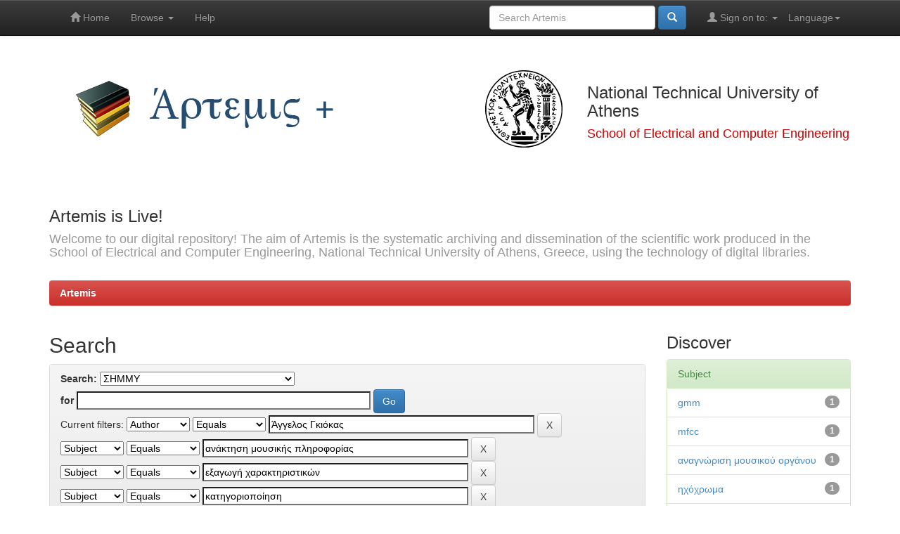

--- FILE ---
content_type: text/html;charset=UTF-8
request_url: http://artemis.cslab.ece.ntua.gr:8080/jspui/handle/123456789/1/simple-search?query=&sort_by=score&order=desc&rpp=10&filter_field_1=author&filter_type_1=equals&filter_value_1=%CE%86%CE%B3%CE%B3%CE%B5%CE%BB%CE%BF%CF%82+%CE%93%CE%BA%CE%B9%CF%8C%CE%BA%CE%B1%CF%82&filter_field_2=subject&filter_type_2=equals&filter_value_2=%CE%B1%CE%BD%CE%AC%CE%BA%CF%84%CE%B7%CF%83%CE%B7+%CE%BC%CE%BF%CF%85%CF%83%CE%B9%CE%BA%CE%AE%CF%82+%CF%80%CE%BB%CE%B7%CF%81%CE%BF%CF%86%CE%BF%CF%81%CE%AF%CE%B1%CF%82&filter_field_3=subject&filter_type_3=equals&filter_value_3=%CE%B5%CE%BE%CE%B1%CE%B3%CF%89%CE%B3%CE%AE+%CF%87%CE%B1%CF%81%CE%B1%CE%BA%CF%84%CE%B7%CF%81%CE%B9%CF%83%CF%84%CE%B9%CE%BA%CF%8E%CE%BD&filter_field_4=subject&filter_type_4=equals&filter_value_4=%CE%BA%CE%B1%CF%84%CE%B7%CE%B3%CE%BF%CF%81%CE%B9%CE%BF%CF%80%CE%BF%CE%AF%CE%B7%CF%83%CE%B7&filter_field_5=subject&filter_type_5=equals&filter_value_5=%CF%87%CF%81%CE%BF%CE%B9%CE%AC&etal=0&filtername=supervisor&filterquery=%CE%9A%CE%B1%CE%BC%CF%80%CE%BF%CF%85%CF%81%CE%AC%CE%BA%CE%B7%CF%82+%CE%93%CE%B5%CF%8E%CF%81%CE%B3%CE%B9%CE%BF%CF%82&filtertype=equals
body_size: 39691
content:


















<!DOCTYPE html>
<html>
    <head>
        <title>Artemis: Search</title>
        <meta http-equiv="Content-Type" content="text/html; charset=UTF-8" />
        <meta name="Generator" content="DSpace 6.2" />
        <meta name="viewport" content="width=device-width, initial-scale=1.0">
        <link rel="shortcut icon" href="/jspui/favicon.ico" type="image/x-icon"/>
        <link rel="stylesheet" href="/jspui/static/css/jquery-ui-1.10.3.custom/redmond/jquery-ui-1.10.3.custom.css" type="text/css" />
        <link rel="stylesheet" href="/jspui/static/css/bootstrap/bootstrap.min.css" type="text/css" />
        <link rel="stylesheet" href="/jspui/static/css/bootstrap/bootstrap-theme.min.css" type="text/css" />
        <link rel="stylesheet" href="/jspui/static/css/bootstrap/dspace-theme.css" type="text/css" />

        <link rel="search" type="application/opensearchdescription+xml" href="/jspui/open-search/description.xml" title="DSpace"/>

        
        <script type='text/javascript' src="/jspui/static/js/jquery/jquery-1.10.2.min.js"></script>
        <script type='text/javascript' src='/jspui/static/js/jquery/jquery-ui-1.10.3.custom.min.js'></script>
        <script type='text/javascript' src='/jspui/static/js/bootstrap/bootstrap.min.js'></script>
        <script type='text/javascript' src='/jspui/static/js/holder.js'></script>
        <script type="text/javascript" src="/jspui/utils.js"></script>
        <script type="text/javascript" src="/jspui/static/js/choice-support.js"> </script>
        


    
    


    
        <script type="text/javascript">
	var jQ = jQuery.noConflict();
	jQ(document).ready(function() {
		jQ( "#spellCheckQuery").click(function(){
			jQ("#query").val(jQ(this).attr('data-spell'));
			jQ("#main-query-submit").click();
		});
		jQ( "#filterquery" )
			.autocomplete({
				source: function( request, response ) {
					jQ.ajax({
						url: "/jspui/json/discovery/autocomplete?query=&filter_field_1=author&filter_type_1=equals&filter_value_1=%CE%86%CE%B3%CE%B3%CE%B5%CE%BB%CE%BF%CF%82+%CE%93%CE%BA%CE%B9%CF%8C%CE%BA%CE%B1%CF%82&filter_field_2=subject&filter_type_2=equals&filter_value_2=%CE%B1%CE%BD%CE%AC%CE%BA%CF%84%CE%B7%CF%83%CE%B7+%CE%BC%CE%BF%CF%85%CF%83%CE%B9%CE%BA%CE%AE%CF%82+%CF%80%CE%BB%CE%B7%CF%81%CE%BF%CF%86%CE%BF%CF%81%CE%AF%CE%B1%CF%82&filter_field_3=subject&filter_type_3=equals&filter_value_3=%CE%B5%CE%BE%CE%B1%CE%B3%CF%89%CE%B3%CE%AE+%CF%87%CE%B1%CF%81%CE%B1%CE%BA%CF%84%CE%B7%CF%81%CE%B9%CF%83%CF%84%CE%B9%CE%BA%CF%8E%CE%BD&filter_field_4=subject&filter_type_4=equals&filter_value_4=%CE%BA%CE%B1%CF%84%CE%B7%CE%B3%CE%BF%CF%81%CE%B9%CE%BF%CF%80%CE%BF%CE%AF%CE%B7%CF%83%CE%B7&filter_field_5=subject&filter_type_5=equals&filter_value_5=%CF%87%CF%81%CE%BF%CE%B9%CE%AC&filter_field_6=supervisor&filter_type_6=equals&filter_value_6=%CE%9A%CE%B1%CE%BC%CF%80%CE%BF%CF%85%CF%81%CE%AC%CE%BA%CE%B7%CF%82+%CE%93%CE%B5%CF%8E%CF%81%CE%B3%CE%B9%CE%BF%CF%82",
						dataType: "json",
						cache: false,
						data: {
							auto_idx: jQ("#filtername").val(),
							auto_query: request.term,
							auto_sort: 'count',
							auto_type: jQ("#filtertype").val(),
							location: '123456789/1'	
						},
						success: function( data ) {
							response( jQ.map( data.autocomplete, function( item ) {
								var tmp_val = item.authorityKey;
								if (tmp_val == null || tmp_val == '')
								{
									tmp_val = item.displayedValue;
								}
								return {
									label: item.displayedValue + " (" + item.count + ")",
									value: tmp_val
								};
							}))			
						}
					})
				}
			});
	});
	function validateFilters() {
		return document.getElementById("filterquery").value.length > 0;
	}
</script>
    
    

<!-- HTML5 shim and Respond.js IE8 support of HTML5 elements and media queries -->
<!--[if lt IE 9]>
  <script src="/jspui/static/js/html5shiv.js"></script>
  <script src="/jspui/static/js/respond.min.js"></script>
<![endif]-->
    </head>

    
    
    <body class="undernavigation">
<a class="sr-only" href="#content">Skip navigation</a>
<header class="navbar navbar-inverse navbar-fixed-top">    
    
            <div class="container">
                

























       <div class="navbar-header">
         <button type="button" class="navbar-toggle" data-toggle="collapse" data-target=".navbar-collapse">
           <span class="icon-bar"></span>
           <span class="icon-bar"></span>
           <span class="icon-bar"></span>
         </button>
     
       </div>
       <nav class="collapse navbar-collapse bs-navbar-collapse" role="navigation">
         <ul class="nav navbar-nav">
           <li class=""><a href="/jspui/"><span class="glyphicon glyphicon-home"></span> Home</a></li>
                
           <li class="dropdown">
             <a href="#" class="dropdown-toggle" data-toggle="dropdown">Browse <b class="caret"></b></a>
             <ul class="dropdown-menu">
               <li><a href="/jspui/community-list">Communities<br/>&amp;&nbsp;Collections</a></li>
				<li class="divider"></li>
        <li class="dropdown-header">Browse Items by:</li>
				
				
				
				      			<li><a href="/jspui/browse?type=title">Title</a></li>
					
				      			<li><a href="/jspui/browse?type=author">Author</a></li>
					
				      			<li><a href="/jspui/browse?type=supervisor">Supervisor</a></li>
					
				      			<li><a href="/jspui/browse?type=subject">Subject</a></li>
					
				      			<li><a href="/jspui/browse?type=dateissued">Issue Date</a></li>
					
				    
				

            </ul>
          </li>
          <li class=""><script type="text/javascript">
<!-- Javascript starts here
document.write('<a href="#" onClick="var popupwin = window.open(\'/jspui/help/index.html\',\'dspacepopup\',\'height=600,width=550,resizable,scrollbars\');popupwin.focus();return false;">Help<\/a>');
// -->
</script><noscript><a href="/jspui/help/index.html" target="dspacepopup">Help</a></noscript></li>
       </ul>

 
    <div class="nav navbar-nav navbar-right">
	 <ul class="nav navbar-nav navbar-right">
      <li class="dropdown">
       <a href="#" class="dropdown-toggle" data-toggle="dropdown">Language<b class="caret"></b></a>
        <ul class="dropdown-menu">
 
      <li>
        <a onclick="javascript:document.repost.locale.value='en';
                  document.repost.submit();" href="http://artemis.cslab.ece.ntua.gr:8080/jspui/handle/123456789/1/simple-search?locale=en">
         English
       </a>
      </li>
 
      <li>
        <a onclick="javascript:document.repost.locale.value='el';
                  document.repost.submit();" href="http://artemis.cslab.ece.ntua.gr:8080/jspui/handle/123456789/1/simple-search?locale=el">
         Ελληνικά
       </a>
      </li>
 
     </ul>
    </li>
    </ul>
  </div>
 
 
       <div class="nav navbar-nav navbar-right">
		<ul class="nav navbar-nav navbar-right">
         <li class="dropdown">
         
             <a href="#" class="dropdown-toggle" data-toggle="dropdown"><span class="glyphicon glyphicon-user"></span> Sign on to: <b class="caret"></b></a>
	             
             <ul class="dropdown-menu">
               <li><a href="/jspui/mydspace">My Artemis</a></li>
               <li><a href="/jspui/subscribe">Receive email<br/>updates</a></li>
               <li><a href="/jspui/profile">Edit Profile</a></li>

		
             </ul>
           </li>
          </ul>
          
	
	<form method="get" action="/jspui/simple-search" class="navbar-form navbar-right">
	    <div class="form-group">
          <input type="text" class="form-control" placeholder="Search&nbsp;Artemis" name="query" id="tequery" size="25"/>
        </div>
        <button type="submit" class="btn btn-primary"><span class="glyphicon glyphicon-search"></span></button>

	</form></div>
    </nav>

            </div>

</header>

<main id="content" role="main">
<div class="container banner">
    <div class="row">
        <div class="col-md-6">
            	<img class="pull-left" src="/jspui/image/artemis-plus.png" alt="Artemis + logo" />
        </div>
        <div class="col-md-6" style="height: 140px; display: table;">
		<img class="pull-right" width="140px" src="/jspui/image/pyrforos.svg" alt="ECE logo" />
		<div style= "vertical-align: middle; display: table-cell;">
			<h3>National Technical University of Athens</h3>
			<h4 style= "color: #cc0000;">School of Electrical and Computer Engineering</h4>
		</div>
        </div>
    </div>
	
    <div class="row">
        <div class="col-md-12 brand">
            <h3>Artemis is Live!</h3>
            <h4>Welcome to our digital repository! The aim of Artemis is the systematic archiving and dissemination of the scientific work produced in the School of Electrical and Computer Engineering, National Technical University of Athens, Greece, using the technology of digital libraries.</h4>
        </div>
    </div>
</div>
<br/>
                

<div class="container">
    



  

<ol class="breadcrumb btn-danger">

  <li><a href="/jspui/">Artemis</a></li>

</ol>

</div>                



        
<div class="container">

    <div class="row">
    <div class="col-md-9">
	







































    

<h2>Search</h2>

<div class="discovery-search-form panel panel-default">
    
	<div class="discovery-query panel-heading">
    <form action="simple-search" method="get">
        <label for="tlocation">
         	Search:
        </label>
        <select name="location" id="tlocation">

            <option value="/">All of Artemis</option>

            <option value="123456789/1" selected="selected">
                ΣΗΜΜΥ
            </option>

            <option value="123456789/17083" >
                Testing
            </option>

            <option value="123456789/8508" >
                Διδακτορικές Διατριβές - Ph.D. Theses
            </option>

            <option value="123456789/9119" >
                Διπλωματικές Εργασίες - Theses
            </option>

            <option value="123456789/8494" >
                Μεταπτυχιακές Εργασίες - M.Sc. Theses
            </option>

        </select><br/>
        <label for="query">for</label>
        <input type="text" size="50" id="query" name="query" value=""/>
        <input type="submit" id="main-query-submit" class="btn btn-primary" value="Go" />
                  
        <input type="hidden" value="10" name="rpp" />
        <input type="hidden" value="score" name="sort_by" />
        <input type="hidden" value="desc" name="order" />
                                
		<div class="discovery-search-appliedFilters">
		<span>Current filters:</span>
		
			    <select id="filter_field_1" name="filter_field_1">
				<option value="title">Title</option><option value="author" selected="selected">Author</option><option value="subject">Subject</option><option value="supervisor">Supervisor</option>
				</select>
				<select id="filter_type_1" name="filter_type_1">
				<option value="equals" selected="selected">Equals</option><option value="contains">Contains</option><option value="authority">ID</option><option value="notequals">Not Equals</option><option value="notcontains">Not Contains</option><option value="notauthority">Not ID</option>
				</select>
				<input type="text" id="filter_value_1" name="filter_value_1" value="Άγγελος&#x20;Γκιόκας" size="45"/>
				<input class="btn btn-default" type="submit" id="submit_filter_remove_1" name="submit_filter_remove_1" value="X" />
				<br/>
				
			    <select id="filter_field_2" name="filter_field_2">
				<option value="title">Title</option><option value="author">Author</option><option value="subject" selected="selected">Subject</option><option value="supervisor">Supervisor</option>
				</select>
				<select id="filter_type_2" name="filter_type_2">
				<option value="equals" selected="selected">Equals</option><option value="contains">Contains</option><option value="authority">ID</option><option value="notequals">Not Equals</option><option value="notcontains">Not Contains</option><option value="notauthority">Not ID</option>
				</select>
				<input type="text" id="filter_value_2" name="filter_value_2" value="ανάκτηση&#x20;μουσικής&#x20;πληροφορίας" size="45"/>
				<input class="btn btn-default" type="submit" id="submit_filter_remove_2" name="submit_filter_remove_2" value="X" />
				<br/>
				
			    <select id="filter_field_3" name="filter_field_3">
				<option value="title">Title</option><option value="author">Author</option><option value="subject" selected="selected">Subject</option><option value="supervisor">Supervisor</option>
				</select>
				<select id="filter_type_3" name="filter_type_3">
				<option value="equals" selected="selected">Equals</option><option value="contains">Contains</option><option value="authority">ID</option><option value="notequals">Not Equals</option><option value="notcontains">Not Contains</option><option value="notauthority">Not ID</option>
				</select>
				<input type="text" id="filter_value_3" name="filter_value_3" value="εξαγωγή&#x20;χαρακτηριστικών" size="45"/>
				<input class="btn btn-default" type="submit" id="submit_filter_remove_3" name="submit_filter_remove_3" value="X" />
				<br/>
				
			    <select id="filter_field_4" name="filter_field_4">
				<option value="title">Title</option><option value="author">Author</option><option value="subject" selected="selected">Subject</option><option value="supervisor">Supervisor</option>
				</select>
				<select id="filter_type_4" name="filter_type_4">
				<option value="equals" selected="selected">Equals</option><option value="contains">Contains</option><option value="authority">ID</option><option value="notequals">Not Equals</option><option value="notcontains">Not Contains</option><option value="notauthority">Not ID</option>
				</select>
				<input type="text" id="filter_value_4" name="filter_value_4" value="κατηγοριοποίηση" size="45"/>
				<input class="btn btn-default" type="submit" id="submit_filter_remove_4" name="submit_filter_remove_4" value="X" />
				<br/>
				
			    <select id="filter_field_5" name="filter_field_5">
				<option value="title">Title</option><option value="author">Author</option><option value="subject" selected="selected">Subject</option><option value="supervisor">Supervisor</option>
				</select>
				<select id="filter_type_5" name="filter_type_5">
				<option value="equals" selected="selected">Equals</option><option value="contains">Contains</option><option value="authority">ID</option><option value="notequals">Not Equals</option><option value="notcontains">Not Contains</option><option value="notauthority">Not ID</option>
				</select>
				<input type="text" id="filter_value_5" name="filter_value_5" value="χροιά" size="45"/>
				<input class="btn btn-default" type="submit" id="submit_filter_remove_5" name="submit_filter_remove_5" value="X" />
				<br/>
				
			    <select id="filter_field_6" name="filter_field_6">
				<option value="title">Title</option><option value="author">Author</option><option value="subject">Subject</option><option value="supervisor" selected="selected">Supervisor</option>
				</select>
				<select id="filter_type_6" name="filter_type_6">
				<option value="equals" selected="selected">Equals</option><option value="contains">Contains</option><option value="authority">ID</option><option value="notequals">Not Equals</option><option value="notcontains">Not Contains</option><option value="notauthority">Not ID</option>
				</select>
				<input type="text" id="filter_value_6" name="filter_value_6" value="Καμπουράκης&#x20;Γεώργιος" size="45"/>
				<input class="btn btn-default" type="submit" id="submit_filter_remove_6" name="submit_filter_remove_6" value="X" />
				<br/>
				
		</div>

<a class="btn btn-default" href="/jspui/simple-search">Start a new search</a>	
		</form>
		</div>

		<div class="discovery-search-filters panel-body">
		<h5>Add filters:</h5>
		<p class="discovery-search-filters-hint">Use filters to refine the search results.</p>
		<form action="simple-search" method="get">
		<input type="hidden" value="123456789&#x2F;1" name="location" />
		<input type="hidden" value="" name="query" />
		
				    <input type="hidden" id="filter_field_1" name="filter_field_1" value="author" />
					<input type="hidden" id="filter_type_1" name="filter_type_1" value="equals" />
					<input type="hidden" id="filter_value_1" name="filter_value_1" value="Άγγελος&#x20;Γκιόκας" />
					
				    <input type="hidden" id="filter_field_2" name="filter_field_2" value="subject" />
					<input type="hidden" id="filter_type_2" name="filter_type_2" value="equals" />
					<input type="hidden" id="filter_value_2" name="filter_value_2" value="ανάκτηση&#x20;μουσικής&#x20;πληροφορίας" />
					
				    <input type="hidden" id="filter_field_3" name="filter_field_3" value="subject" />
					<input type="hidden" id="filter_type_3" name="filter_type_3" value="equals" />
					<input type="hidden" id="filter_value_3" name="filter_value_3" value="εξαγωγή&#x20;χαρακτηριστικών" />
					
				    <input type="hidden" id="filter_field_4" name="filter_field_4" value="subject" />
					<input type="hidden" id="filter_type_4" name="filter_type_4" value="equals" />
					<input type="hidden" id="filter_value_4" name="filter_value_4" value="κατηγοριοποίηση" />
					
				    <input type="hidden" id="filter_field_5" name="filter_field_5" value="subject" />
					<input type="hidden" id="filter_type_5" name="filter_type_5" value="equals" />
					<input type="hidden" id="filter_value_5" name="filter_value_5" value="χροιά" />
					
				    <input type="hidden" id="filter_field_6" name="filter_field_6" value="supervisor" />
					<input type="hidden" id="filter_type_6" name="filter_type_6" value="equals" />
					<input type="hidden" id="filter_value_6" name="filter_value_6" value="Καμπουράκης&#x20;Γεώργιος" />
					
		<select id="filtername" name="filtername">
		<option value="title">Title</option><option value="author">Author</option><option value="subject">Subject</option><option value="supervisor">Supervisor</option>
		</select>
		<select id="filtertype" name="filtertype">
		<option value="equals">Equals</option><option value="contains">Contains</option><option value="authority">ID</option><option value="notequals">Not Equals</option><option value="notcontains">Not Contains</option><option value="notauthority">Not ID</option>
		</select>
		<input type="text" id="filterquery" name="filterquery" size="45" required="required" />
		<input type="hidden" value="10" name="rpp" />
		<input type="hidden" value="score" name="sort_by" />
		<input type="hidden" value="desc" name="order" />
		<input class="btn btn-default" type="submit" value="Add" onclick="return validateFilters()" />
		</form>
		</div>        

        
   <div class="discovery-pagination-controls panel-footer">
   <form action="simple-search" method="get">
   <input type="hidden" value="123456789&#x2F;1" name="location" />
   <input type="hidden" value="" name="query" />
	
				    <input type="hidden" id="filter_field_1" name="filter_field_1" value="author" />
					<input type="hidden" id="filter_type_1" name="filter_type_1" value="equals" />
					<input type="hidden" id="filter_value_1" name="filter_value_1" value="Άγγελος&#x20;Γκιόκας" />
					
				    <input type="hidden" id="filter_field_2" name="filter_field_2" value="subject" />
					<input type="hidden" id="filter_type_2" name="filter_type_2" value="equals" />
					<input type="hidden" id="filter_value_2" name="filter_value_2" value="ανάκτηση&#x20;μουσικής&#x20;πληροφορίας" />
					
				    <input type="hidden" id="filter_field_3" name="filter_field_3" value="subject" />
					<input type="hidden" id="filter_type_3" name="filter_type_3" value="equals" />
					<input type="hidden" id="filter_value_3" name="filter_value_3" value="εξαγωγή&#x20;χαρακτηριστικών" />
					
				    <input type="hidden" id="filter_field_4" name="filter_field_4" value="subject" />
					<input type="hidden" id="filter_type_4" name="filter_type_4" value="equals" />
					<input type="hidden" id="filter_value_4" name="filter_value_4" value="κατηγοριοποίηση" />
					
				    <input type="hidden" id="filter_field_5" name="filter_field_5" value="subject" />
					<input type="hidden" id="filter_type_5" name="filter_type_5" value="equals" />
					<input type="hidden" id="filter_value_5" name="filter_value_5" value="χροιά" />
					
				    <input type="hidden" id="filter_field_6" name="filter_field_6" value="supervisor" />
					<input type="hidden" id="filter_type_6" name="filter_type_6" value="equals" />
					<input type="hidden" id="filter_value_6" name="filter_value_6" value="Καμπουράκης&#x20;Γεώργιος" />
						
           <label for="rpp">Results/Page</label>
           <select name="rpp" id="rpp">

                   <option value="5" >5</option>

                   <option value="10" selected="selected">10</option>

                   <option value="15" >15</option>

                   <option value="20" >20</option>

                   <option value="25" >25</option>

                   <option value="30" >30</option>

                   <option value="35" >35</option>

                   <option value="40" >40</option>

                   <option value="45" >45</option>

                   <option value="50" >50</option>

                   <option value="55" >55</option>

                   <option value="60" >60</option>

                   <option value="65" >65</option>

                   <option value="70" >70</option>

                   <option value="75" >75</option>

                   <option value="80" >80</option>

                   <option value="85" >85</option>

                   <option value="90" >90</option>

                   <option value="95" >95</option>

                   <option value="100" >100</option>

           </select>
           &nbsp;|&nbsp;

               <label for="sort_by">Sort items by</label>
               <select name="sort_by" id="sort_by">
                   <option value="score">Relevance</option>
 <option value="dc.title_sort" >Title</option> <option value="dc.date.issued_dt" >Issue Date</option>
               </select>

           <label for="order">In order</label>
           <select name="order" id="order">
               <option value="ASC" >Ascending</option>
               <option value="DESC" selected="selected">Descending</option>
           </select>
           <label for="etal">Authors/record</label>
           <select name="etal" id="etal">

               <option value="0" selected="selected">All</option>
<option value="1" >1</option>
                       <option value="5" >5</option>

                       <option value="10" >10</option>

                       <option value="15" >15</option>

                       <option value="20" >20</option>

                       <option value="25" >25</option>

                       <option value="30" >30</option>

                       <option value="35" >35</option>

                       <option value="40" >40</option>

                       <option value="45" >45</option>

                       <option value="50" >50</option>

           </select>
           <input class="btn btn-default" type="submit" name="submit_search" value="Update" />


</form>
   </div>
</div>   

<hr/>
<div class="discovery-result-pagination row container">

    
	<div class="alert alert-info">Results 1-1 of 1 (Search time: 0.009 seconds).</div>
    <ul class="pagination pull-right">
	<li class="disabled"><span>previous</span></li>
	
	<li class="active"><span>1</span></li>

	<li class="disabled"><span>next</span></li>
	</ul>
<!-- give a content to the div -->
</div>
<div class="discovery-result-results">





    <div class="panel panel-info">
    <div class="panel-heading">Item hits:</div>
    <table align="center" class="table" summary="This table browses all dspace content">
<tr>
<th id="t1" class="oddRowEvenCol">Issue Date</th><th id="t2" class="oddRowOddCol">Title</th><th id="t3" class="oddRowEvenCol">Author(s)</th><th id="t4" class="oddRowOddCol">Supervisor</th></tr><tr><td headers="t1" nowrap="nowrap" align="right">14-Nov-2006</td><td headers="t2" ><a href="/jspui/handle/123456789/14743">Αυτοματη&#x20;Αναγνωριση&#x20;Μουσικων&#x20;Οργανων</a></td><td headers="t3" ><em><a href="/jspui/browse?type=author&amp;value=%CE%86%CE%B3%CE%B3%CE%B5%CE%BB%CE%BF%CF%82+%CE%93%CE%BA%CE%B9%CF%8C%CE%BA%CE%B1%CF%82&amp;value_lang=">Άγγελος&#x20;Γκιόκας</a></em></td><td headers="t4" ><em><a href="/jspui/browse?type=supervisor&amp;value=%CE%9A%CE%B1%CE%BC%CF%80%CE%BF%CF%85%CF%81%CE%AC%CE%BA%CE%B7%CF%82+%CE%93%CE%B5%CF%8E%CF%81%CE%B3%CE%B9%CE%BF%CF%82&amp;value_lang=">Καμπουράκης&#x20;Γεώργιος</a></em></td></tr>
</table>

    </div>

</div>
















            

	</div>
	<div class="col-md-3">
                    


<h3 class="facets">Discover</h3>
<div id="facets" class="facetsBox">

<div id="facet_subject" class="panel panel-success">
	    <div class="panel-heading">Subject</div>
	    <ul class="list-group"><li class="list-group-item"><span class="badge">1</span> <a href="/jspui/handle/123456789/1/simple-search?query=&amp;sort_by=score&amp;order=desc&amp;rpp=10&amp;filter_field_1=author&amp;filter_type_1=equals&amp;filter_value_1=%CE%86%CE%B3%CE%B3%CE%B5%CE%BB%CE%BF%CF%82+%CE%93%CE%BA%CE%B9%CF%8C%CE%BA%CE%B1%CF%82&amp;filter_field_2=subject&amp;filter_type_2=equals&amp;filter_value_2=%CE%B1%CE%BD%CE%AC%CE%BA%CF%84%CE%B7%CF%83%CE%B7+%CE%BC%CE%BF%CF%85%CF%83%CE%B9%CE%BA%CE%AE%CF%82+%CF%80%CE%BB%CE%B7%CF%81%CE%BF%CF%86%CE%BF%CF%81%CE%AF%CE%B1%CF%82&amp;filter_field_3=subject&amp;filter_type_3=equals&amp;filter_value_3=%CE%B5%CE%BE%CE%B1%CE%B3%CF%89%CE%B3%CE%AE+%CF%87%CE%B1%CF%81%CE%B1%CE%BA%CF%84%CE%B7%CF%81%CE%B9%CF%83%CF%84%CE%B9%CE%BA%CF%8E%CE%BD&amp;filter_field_4=subject&amp;filter_type_4=equals&amp;filter_value_4=%CE%BA%CE%B1%CF%84%CE%B7%CE%B3%CE%BF%CF%81%CE%B9%CE%BF%CF%80%CE%BF%CE%AF%CE%B7%CF%83%CE%B7&amp;filter_field_5=subject&amp;filter_type_5=equals&amp;filter_value_5=%CF%87%CF%81%CE%BF%CE%B9%CE%AC&amp;filter_field_6=supervisor&amp;filter_type_6=equals&amp;filter_value_6=%CE%9A%CE%B1%CE%BC%CF%80%CE%BF%CF%85%CF%81%CE%AC%CE%BA%CE%B7%CF%82+%CE%93%CE%B5%CF%8E%CF%81%CE%B3%CE%B9%CE%BF%CF%82&amp;etal=0&amp;filtername=subject&amp;filterquery=gmm&amp;filtertype=equals"
                title="Filter by gmm">
                gmm</a></li><li class="list-group-item"><span class="badge">1</span> <a href="/jspui/handle/123456789/1/simple-search?query=&amp;sort_by=score&amp;order=desc&amp;rpp=10&amp;filter_field_1=author&amp;filter_type_1=equals&amp;filter_value_1=%CE%86%CE%B3%CE%B3%CE%B5%CE%BB%CE%BF%CF%82+%CE%93%CE%BA%CE%B9%CF%8C%CE%BA%CE%B1%CF%82&amp;filter_field_2=subject&amp;filter_type_2=equals&amp;filter_value_2=%CE%B1%CE%BD%CE%AC%CE%BA%CF%84%CE%B7%CF%83%CE%B7+%CE%BC%CE%BF%CF%85%CF%83%CE%B9%CE%BA%CE%AE%CF%82+%CF%80%CE%BB%CE%B7%CF%81%CE%BF%CF%86%CE%BF%CF%81%CE%AF%CE%B1%CF%82&amp;filter_field_3=subject&amp;filter_type_3=equals&amp;filter_value_3=%CE%B5%CE%BE%CE%B1%CE%B3%CF%89%CE%B3%CE%AE+%CF%87%CE%B1%CF%81%CE%B1%CE%BA%CF%84%CE%B7%CF%81%CE%B9%CF%83%CF%84%CE%B9%CE%BA%CF%8E%CE%BD&amp;filter_field_4=subject&amp;filter_type_4=equals&amp;filter_value_4=%CE%BA%CE%B1%CF%84%CE%B7%CE%B3%CE%BF%CF%81%CE%B9%CE%BF%CF%80%CE%BF%CE%AF%CE%B7%CF%83%CE%B7&amp;filter_field_5=subject&amp;filter_type_5=equals&amp;filter_value_5=%CF%87%CF%81%CE%BF%CE%B9%CE%AC&amp;filter_field_6=supervisor&amp;filter_type_6=equals&amp;filter_value_6=%CE%9A%CE%B1%CE%BC%CF%80%CE%BF%CF%85%CF%81%CE%AC%CE%BA%CE%B7%CF%82+%CE%93%CE%B5%CF%8E%CF%81%CE%B3%CE%B9%CE%BF%CF%82&amp;etal=0&amp;filtername=subject&amp;filterquery=mfcc&amp;filtertype=equals"
                title="Filter by mfcc">
                mfcc</a></li><li class="list-group-item"><span class="badge">1</span> <a href="/jspui/handle/123456789/1/simple-search?query=&amp;sort_by=score&amp;order=desc&amp;rpp=10&amp;filter_field_1=author&amp;filter_type_1=equals&amp;filter_value_1=%CE%86%CE%B3%CE%B3%CE%B5%CE%BB%CE%BF%CF%82+%CE%93%CE%BA%CE%B9%CF%8C%CE%BA%CE%B1%CF%82&amp;filter_field_2=subject&amp;filter_type_2=equals&amp;filter_value_2=%CE%B1%CE%BD%CE%AC%CE%BA%CF%84%CE%B7%CF%83%CE%B7+%CE%BC%CE%BF%CF%85%CF%83%CE%B9%CE%BA%CE%AE%CF%82+%CF%80%CE%BB%CE%B7%CF%81%CE%BF%CF%86%CE%BF%CF%81%CE%AF%CE%B1%CF%82&amp;filter_field_3=subject&amp;filter_type_3=equals&amp;filter_value_3=%CE%B5%CE%BE%CE%B1%CE%B3%CF%89%CE%B3%CE%AE+%CF%87%CE%B1%CF%81%CE%B1%CE%BA%CF%84%CE%B7%CF%81%CE%B9%CF%83%CF%84%CE%B9%CE%BA%CF%8E%CE%BD&amp;filter_field_4=subject&amp;filter_type_4=equals&amp;filter_value_4=%CE%BA%CE%B1%CF%84%CE%B7%CE%B3%CE%BF%CF%81%CE%B9%CE%BF%CF%80%CE%BF%CE%AF%CE%B7%CF%83%CE%B7&amp;filter_field_5=subject&amp;filter_type_5=equals&amp;filter_value_5=%CF%87%CF%81%CE%BF%CE%B9%CE%AC&amp;filter_field_6=supervisor&amp;filter_type_6=equals&amp;filter_value_6=%CE%9A%CE%B1%CE%BC%CF%80%CE%BF%CF%85%CF%81%CE%AC%CE%BA%CE%B7%CF%82+%CE%93%CE%B5%CF%8E%CF%81%CE%B3%CE%B9%CE%BF%CF%82&amp;etal=0&amp;filtername=subject&amp;filterquery=%CE%B1%CE%BD%CE%B1%CE%B3%CE%BD%CF%8E%CF%81%CE%B9%CF%83%CE%B7+%CE%BC%CE%BF%CF%85%CF%83%CE%B9%CE%BA%CE%BF%CF%8D+%CE%BF%CF%81%CE%B3%CE%AC%CE%BD%CE%BF%CF%85&amp;filtertype=equals"
                title="Filter by αναγνώριση μουσικού οργάνου">
                αναγνώριση μουσικού οργάνου</a></li><li class="list-group-item"><span class="badge">1</span> <a href="/jspui/handle/123456789/1/simple-search?query=&amp;sort_by=score&amp;order=desc&amp;rpp=10&amp;filter_field_1=author&amp;filter_type_1=equals&amp;filter_value_1=%CE%86%CE%B3%CE%B3%CE%B5%CE%BB%CE%BF%CF%82+%CE%93%CE%BA%CE%B9%CF%8C%CE%BA%CE%B1%CF%82&amp;filter_field_2=subject&amp;filter_type_2=equals&amp;filter_value_2=%CE%B1%CE%BD%CE%AC%CE%BA%CF%84%CE%B7%CF%83%CE%B7+%CE%BC%CE%BF%CF%85%CF%83%CE%B9%CE%BA%CE%AE%CF%82+%CF%80%CE%BB%CE%B7%CF%81%CE%BF%CF%86%CE%BF%CF%81%CE%AF%CE%B1%CF%82&amp;filter_field_3=subject&amp;filter_type_3=equals&amp;filter_value_3=%CE%B5%CE%BE%CE%B1%CE%B3%CF%89%CE%B3%CE%AE+%CF%87%CE%B1%CF%81%CE%B1%CE%BA%CF%84%CE%B7%CF%81%CE%B9%CF%83%CF%84%CE%B9%CE%BA%CF%8E%CE%BD&amp;filter_field_4=subject&amp;filter_type_4=equals&amp;filter_value_4=%CE%BA%CE%B1%CF%84%CE%B7%CE%B3%CE%BF%CF%81%CE%B9%CE%BF%CF%80%CE%BF%CE%AF%CE%B7%CF%83%CE%B7&amp;filter_field_5=subject&amp;filter_type_5=equals&amp;filter_value_5=%CF%87%CF%81%CE%BF%CE%B9%CE%AC&amp;filter_field_6=supervisor&amp;filter_type_6=equals&amp;filter_value_6=%CE%9A%CE%B1%CE%BC%CF%80%CE%BF%CF%85%CF%81%CE%AC%CE%BA%CE%B7%CF%82+%CE%93%CE%B5%CF%8E%CF%81%CE%B3%CE%B9%CE%BF%CF%82&amp;etal=0&amp;filtername=subject&amp;filterquery=%CE%B7%CF%87%CF%8C%CF%87%CF%81%CF%89%CE%BC%CE%B1&amp;filtertype=equals"
                title="Filter by ηχόχρωμα">
                ηχόχρωμα</a></li><li class="list-group-item"><span class="badge">1</span> <a href="/jspui/handle/123456789/1/simple-search?query=&amp;sort_by=score&amp;order=desc&amp;rpp=10&amp;filter_field_1=author&amp;filter_type_1=equals&amp;filter_value_1=%CE%86%CE%B3%CE%B3%CE%B5%CE%BB%CE%BF%CF%82+%CE%93%CE%BA%CE%B9%CF%8C%CE%BA%CE%B1%CF%82&amp;filter_field_2=subject&amp;filter_type_2=equals&amp;filter_value_2=%CE%B1%CE%BD%CE%AC%CE%BA%CF%84%CE%B7%CF%83%CE%B7+%CE%BC%CE%BF%CF%85%CF%83%CE%B9%CE%BA%CE%AE%CF%82+%CF%80%CE%BB%CE%B7%CF%81%CE%BF%CF%86%CE%BF%CF%81%CE%AF%CE%B1%CF%82&amp;filter_field_3=subject&amp;filter_type_3=equals&amp;filter_value_3=%CE%B5%CE%BE%CE%B1%CE%B3%CF%89%CE%B3%CE%AE+%CF%87%CE%B1%CF%81%CE%B1%CE%BA%CF%84%CE%B7%CF%81%CE%B9%CF%83%CF%84%CE%B9%CE%BA%CF%8E%CE%BD&amp;filter_field_4=subject&amp;filter_type_4=equals&amp;filter_value_4=%CE%BA%CE%B1%CF%84%CE%B7%CE%B3%CE%BF%CF%81%CE%B9%CE%BF%CF%80%CE%BF%CE%AF%CE%B7%CF%83%CE%B7&amp;filter_field_5=subject&amp;filter_type_5=equals&amp;filter_value_5=%CF%87%CF%81%CE%BF%CE%B9%CE%AC&amp;filter_field_6=supervisor&amp;filter_type_6=equals&amp;filter_value_6=%CE%9A%CE%B1%CE%BC%CF%80%CE%BF%CF%85%CF%81%CE%AC%CE%BA%CE%B7%CF%82+%CE%93%CE%B5%CF%8E%CF%81%CE%B3%CE%B9%CE%BF%CF%82&amp;etal=0&amp;filtername=subject&amp;filterquery=%CE%BC%CE%B7%CF%87%CE%B1%CE%BD%CE%B9%CE%BA%CE%AE+%CE%BC%CE%AC%CE%B8%CE%B7%CF%83%CE%B7&amp;filtertype=equals"
                title="Filter by μηχανική μάθηση">
                μηχανική μάθηση</a></li><li class="list-group-item"><span class="badge">1</span> <a href="/jspui/handle/123456789/1/simple-search?query=&amp;sort_by=score&amp;order=desc&amp;rpp=10&amp;filter_field_1=author&amp;filter_type_1=equals&amp;filter_value_1=%CE%86%CE%B3%CE%B3%CE%B5%CE%BB%CE%BF%CF%82+%CE%93%CE%BA%CE%B9%CF%8C%CE%BA%CE%B1%CF%82&amp;filter_field_2=subject&amp;filter_type_2=equals&amp;filter_value_2=%CE%B1%CE%BD%CE%AC%CE%BA%CF%84%CE%B7%CF%83%CE%B7+%CE%BC%CE%BF%CF%85%CF%83%CE%B9%CE%BA%CE%AE%CF%82+%CF%80%CE%BB%CE%B7%CF%81%CE%BF%CF%86%CE%BF%CF%81%CE%AF%CE%B1%CF%82&amp;filter_field_3=subject&amp;filter_type_3=equals&amp;filter_value_3=%CE%B5%CE%BE%CE%B1%CE%B3%CF%89%CE%B3%CE%AE+%CF%87%CE%B1%CF%81%CE%B1%CE%BA%CF%84%CE%B7%CF%81%CE%B9%CF%83%CF%84%CE%B9%CE%BA%CF%8E%CE%BD&amp;filter_field_4=subject&amp;filter_type_4=equals&amp;filter_value_4=%CE%BA%CE%B1%CF%84%CE%B7%CE%B3%CE%BF%CF%81%CE%B9%CE%BF%CF%80%CE%BF%CE%AF%CE%B7%CF%83%CE%B7&amp;filter_field_5=subject&amp;filter_type_5=equals&amp;filter_value_5=%CF%87%CF%81%CE%BF%CE%B9%CE%AC&amp;filter_field_6=supervisor&amp;filter_type_6=equals&amp;filter_value_6=%CE%9A%CE%B1%CE%BC%CF%80%CE%BF%CF%85%CF%81%CE%AC%CE%BA%CE%B7%CF%82+%CE%93%CE%B5%CF%8E%CF%81%CE%B3%CE%B9%CE%BF%CF%82&amp;etal=0&amp;filtername=subject&amp;filterquery=%CE%BC%CE%BF%CF%85%CF%83%CE%B9%CE%BA%CE%AC+%CF%8C%CF%81%CE%B3%CE%B1%CE%BD%CE%B1&amp;filtertype=equals"
                title="Filter by μουσικά όργανα">
                μουσικά όργανα</a></li><li class="list-group-item"><span class="badge">1</span> <a href="/jspui/handle/123456789/1/simple-search?query=&amp;sort_by=score&amp;order=desc&amp;rpp=10&amp;filter_field_1=author&amp;filter_type_1=equals&amp;filter_value_1=%CE%86%CE%B3%CE%B3%CE%B5%CE%BB%CE%BF%CF%82+%CE%93%CE%BA%CE%B9%CF%8C%CE%BA%CE%B1%CF%82&amp;filter_field_2=subject&amp;filter_type_2=equals&amp;filter_value_2=%CE%B1%CE%BD%CE%AC%CE%BA%CF%84%CE%B7%CF%83%CE%B7+%CE%BC%CE%BF%CF%85%CF%83%CE%B9%CE%BA%CE%AE%CF%82+%CF%80%CE%BB%CE%B7%CF%81%CE%BF%CF%86%CE%BF%CF%81%CE%AF%CE%B1%CF%82&amp;filter_field_3=subject&amp;filter_type_3=equals&amp;filter_value_3=%CE%B5%CE%BE%CE%B1%CE%B3%CF%89%CE%B3%CE%AE+%CF%87%CE%B1%CF%81%CE%B1%CE%BA%CF%84%CE%B7%CF%81%CE%B9%CF%83%CF%84%CE%B9%CE%BA%CF%8E%CE%BD&amp;filter_field_4=subject&amp;filter_type_4=equals&amp;filter_value_4=%CE%BA%CE%B1%CF%84%CE%B7%CE%B3%CE%BF%CF%81%CE%B9%CE%BF%CF%80%CE%BF%CE%AF%CE%B7%CF%83%CE%B7&amp;filter_field_5=subject&amp;filter_type_5=equals&amp;filter_value_5=%CF%87%CF%81%CE%BF%CE%B9%CE%AC&amp;filter_field_6=supervisor&amp;filter_type_6=equals&amp;filter_value_6=%CE%9A%CE%B1%CE%BC%CF%80%CE%BF%CF%85%CF%81%CE%AC%CE%BA%CE%B7%CF%82+%CE%93%CE%B5%CF%8E%CF%81%CE%B3%CE%B9%CE%BF%CF%82&amp;etal=0&amp;filtername=subject&amp;filterquery=%CE%BC%CE%BF%CF%85%CF%83%CE%B9%CE%BA%CE%AE&amp;filtertype=equals"
                title="Filter by μουσική">
                μουσική</a></li><li class="list-group-item"><span class="badge">1</span> <a href="/jspui/handle/123456789/1/simple-search?query=&amp;sort_by=score&amp;order=desc&amp;rpp=10&amp;filter_field_1=author&amp;filter_type_1=equals&amp;filter_value_1=%CE%86%CE%B3%CE%B3%CE%B5%CE%BB%CE%BF%CF%82+%CE%93%CE%BA%CE%B9%CF%8C%CE%BA%CE%B1%CF%82&amp;filter_field_2=subject&amp;filter_type_2=equals&amp;filter_value_2=%CE%B1%CE%BD%CE%AC%CE%BA%CF%84%CE%B7%CF%83%CE%B7+%CE%BC%CE%BF%CF%85%CF%83%CE%B9%CE%BA%CE%AE%CF%82+%CF%80%CE%BB%CE%B7%CF%81%CE%BF%CF%86%CE%BF%CF%81%CE%AF%CE%B1%CF%82&amp;filter_field_3=subject&amp;filter_type_3=equals&amp;filter_value_3=%CE%B5%CE%BE%CE%B1%CE%B3%CF%89%CE%B3%CE%AE+%CF%87%CE%B1%CF%81%CE%B1%CE%BA%CF%84%CE%B7%CF%81%CE%B9%CF%83%CF%84%CE%B9%CE%BA%CF%8E%CE%BD&amp;filter_field_4=subject&amp;filter_type_4=equals&amp;filter_value_4=%CE%BA%CE%B1%CF%84%CE%B7%CE%B3%CE%BF%CF%81%CE%B9%CE%BF%CF%80%CE%BF%CE%AF%CE%B7%CF%83%CE%B7&amp;filter_field_5=subject&amp;filter_type_5=equals&amp;filter_value_5=%CF%87%CF%81%CE%BF%CE%B9%CE%AC&amp;filter_field_6=supervisor&amp;filter_type_6=equals&amp;filter_value_6=%CE%9A%CE%B1%CE%BC%CF%80%CE%BF%CF%85%CF%81%CE%AC%CE%BA%CE%B7%CF%82+%CE%93%CE%B5%CF%8E%CF%81%CE%B3%CE%B9%CE%BF%CF%82&amp;etal=0&amp;filtername=subject&amp;filterquery=%CF%84%CF%81%CE%AC%CF%80%CE%B5%CE%B6%CE%B1+%CF%86%CE%AF%CE%BB%CF%84%CF%81%CF%89%CE%BD&amp;filtertype=equals"
                title="Filter by τράπεζα φίλτρων">
                τράπεζα φίλτρων</a></li><li class="list-group-item"><span class="badge">1</span> <a href="/jspui/handle/123456789/1/simple-search?query=&amp;sort_by=score&amp;order=desc&amp;rpp=10&amp;filter_field_1=author&amp;filter_type_1=equals&amp;filter_value_1=%CE%86%CE%B3%CE%B3%CE%B5%CE%BB%CE%BF%CF%82+%CE%93%CE%BA%CE%B9%CF%8C%CE%BA%CE%B1%CF%82&amp;filter_field_2=subject&amp;filter_type_2=equals&amp;filter_value_2=%CE%B1%CE%BD%CE%AC%CE%BA%CF%84%CE%B7%CF%83%CE%B7+%CE%BC%CE%BF%CF%85%CF%83%CE%B9%CE%BA%CE%AE%CF%82+%CF%80%CE%BB%CE%B7%CF%81%CE%BF%CF%86%CE%BF%CF%81%CE%AF%CE%B1%CF%82&amp;filter_field_3=subject&amp;filter_type_3=equals&amp;filter_value_3=%CE%B5%CE%BE%CE%B1%CE%B3%CF%89%CE%B3%CE%AE+%CF%87%CE%B1%CF%81%CE%B1%CE%BA%CF%84%CE%B7%CF%81%CE%B9%CF%83%CF%84%CE%B9%CE%BA%CF%8E%CE%BD&amp;filter_field_4=subject&amp;filter_type_4=equals&amp;filter_value_4=%CE%BA%CE%B1%CF%84%CE%B7%CE%B3%CE%BF%CF%81%CE%B9%CE%BF%CF%80%CE%BF%CE%AF%CE%B7%CF%83%CE%B7&amp;filter_field_5=subject&amp;filter_type_5=equals&amp;filter_value_5=%CF%87%CF%81%CE%BF%CE%B9%CE%AC&amp;filter_field_6=supervisor&amp;filter_type_6=equals&amp;filter_value_6=%CE%9A%CE%B1%CE%BC%CF%80%CE%BF%CF%85%CF%81%CE%AC%CE%BA%CE%B7%CF%82+%CE%93%CE%B5%CF%8E%CF%81%CE%B3%CE%B9%CE%BF%CF%82&amp;etal=0&amp;filtername=subject&amp;filterquery=%CF%88%CE%B7%CF%86%CE%B9%CE%B1%CE%BA%CE%AE+%CE%B5%CF%80%CE%B5%CE%BE%CE%B5%CF%81%CE%B3%CE%B1%CF%83%CE%AF%CE%B1+%CF%83%CE%AE%CE%BC%CE%B1%CF%84%CE%BF%CF%82&amp;filtertype=equals"
                title="Filter by ψηφιακή επεξεργασία σήματος">
                ψηφιακή επεξεργασία σήματος</a></li></ul></div>

</div>


    </div>
    </div>       

</div>
</main>
            
             <footer class="navbar navbar-inverse navbar-bottom">
             <div id="designedby" class="container text-muted">
             Theme by <a href="http://www.cineca.it"><img
                                    src="/jspui/image/logo-cineca-small.png"
                                    alt="Logo CINECA" /></a>
			<div id="footer_feedback" class="pull-right">                                    
                                <p class="text-muted"><a target="_blank" href="http://www.dspace.org/">DSpace Software</a> Copyright&nbsp;&copy;&nbsp;2002-2013&nbsp; <a target="_blank" href="http://www.duraspace.org/">Duraspace</a>&nbsp;-
                                <a target="_blank" href="/jspui/feedback">Feedback</a>
                                <a href="/jspui/htmlmap"></a></p>
                                </div>
			</div>
    </footer>
    </body>
</html>
